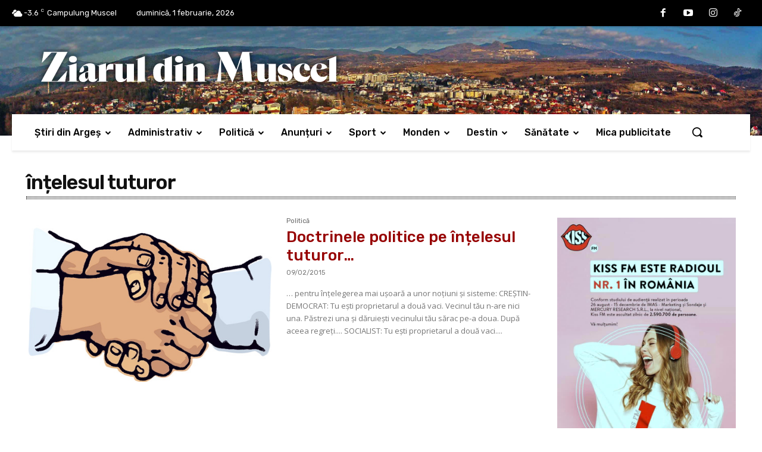

--- FILE ---
content_type: text/html; charset=utf-8
request_url: https://www.google.com/recaptcha/api2/aframe
body_size: 269
content:
<!DOCTYPE HTML><html><head><meta http-equiv="content-type" content="text/html; charset=UTF-8"></head><body><script nonce="kXuUmJhFzRuOk3jEMmPAPg">/** Anti-fraud and anti-abuse applications only. See google.com/recaptcha */ try{var clients={'sodar':'https://pagead2.googlesyndication.com/pagead/sodar?'};window.addEventListener("message",function(a){try{if(a.source===window.parent){var b=JSON.parse(a.data);var c=clients[b['id']];if(c){var d=document.createElement('img');d.src=c+b['params']+'&rc='+(localStorage.getItem("rc::a")?sessionStorage.getItem("rc::b"):"");window.document.body.appendChild(d);sessionStorage.setItem("rc::e",parseInt(sessionStorage.getItem("rc::e")||0)+1);localStorage.setItem("rc::h",'1769903529996');}}}catch(b){}});window.parent.postMessage("_grecaptcha_ready", "*");}catch(b){}</script></body></html>